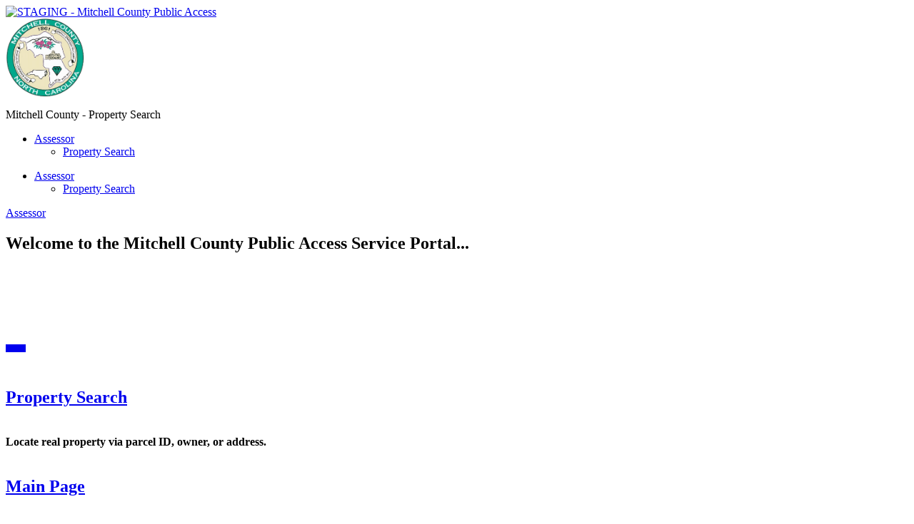

--- FILE ---
content_type: text/html; charset=utf-8
request_url: https://nc-mitchell.publicaccessnow.com/
body_size: 20767
content:
<!DOCTYPE HTML PUBLIC "-//W3C//DTD HTML 4.0 Transitional//EN">
<html  lang="en-US">
<head id="Head">     
          <!-- Google tag (gtag.js) -->
          <script async src="https://www.googletagmanager.com/gtag/js?id=G-T2DE5DF6BX"></script>
          <script>
            window.dataLayer = window.dataLayer || [];
            function gtag(){dataLayer.push(arguments);}
            gtag('js', new Date());

            gtag('config', 'G-T2DE5DF6BX');
          </script>
        <meta content="text/html; charset=UTF-8" http-equiv="Content-Type" />
<!-- iOS no phone number detection | 2022.11 bd -->
 <meta name="format-detection" content="telephone=no"><title>
	Assessor Services
</title><meta id="MetaDescription" name="description" content="Mitchell County, North Carolina Public Access Portal for Local Government." /><meta id="MetaRobots" name="robots" content="INDEX, FOLLOW" /><link href="/Portals/_default/skins/tr-cavalier-6/fonts.css?cdv=1462" type="text/css" rel="stylesheet"/><link href="/Resources/Shared/components/Toast/jquery.toastmessage.css?cdv=1462" type="text/css" rel="stylesheet"/><link href="/Resources/Shared/stylesheets/dnndefault/7.0.0/default.css?cdv=1462" type="text/css" rel="stylesheet"/><link href="/Portals/_default/skins/tr-cavalier-6/skin.css?cdv=1462" type="text/css" rel="stylesheet"/><link href="/Portals/0/portal.css?cdv=1462" type="text/css" rel="stylesheet"/><script src="/Resources/libraries/jQuery/03_05_01/jquery.js?cdv=1462" type="text/javascript"></script><script src="/Resources/libraries/jQuery-Migrate/03_04_00/jquery-migrate.js?cdv=1462" type="text/javascript"></script><script src="/Resources/libraries/jQuery-UI/01_13_02/jquery-ui.min.js?cdv=1462" type="text/javascript"></script><link rel='SHORTCUT ICON' href='/Portals/0/aumentumicon256.ico?ver=TQb04SNy6P3GymvU4u1Q8A%3d%3d' type='image/x-icon' /><meta name="viewport" content="width=device-width,initial-scale=1.0,maximum-scale=1.0" /></head>
<body id="Body">

    <form method="post" action="/" id="Form" enctype="multipart/form-data">
<div class="aspNetHidden">
<input type="hidden" name="__EVENTTARGET" id="__EVENTTARGET" value="" />
<input type="hidden" name="__EVENTARGUMENT" id="__EVENTARGUMENT" value="" />
<input type="hidden" name="__VIEWSTATE" id="__VIEWSTATE" value="pMGBhII3qlZIZHVuA6Y70qJh4b6olPWO/FyLIFg2JbCdyYw+vXvNIJJVW5vwyd/QxbdlPQavU4QJaAfjBVH4tiD8vD1sohmJ904x0vAHHMn/mmaWBEXm/jRKQsoVs4Z5QubDT9uxGhLhBDqHEv41qAdsjmuOwzYj7Rwb/9rH2oP4G2v636d1M+HPo3TP7ZIVsHi0YADhFx0Gczeviu258xhXfjQCRK6iOkH4rg==" />
</div>

<script type="text/javascript">
//<![CDATA[
var theForm = document.forms['Form'];
if (!theForm) {
    theForm = document.Form;
}
function __doPostBack(eventTarget, eventArgument) {
    if (!theForm.onsubmit || (theForm.onsubmit() != false)) {
        theForm.__EVENTTARGET.value = eventTarget;
        theForm.__EVENTARGUMENT.value = eventArgument;
        theForm.submit();
    }
}
//]]>
</script>


<script src="/WebResource.axd?d=pynGkmcFUV24EkCYskon3fbn2LTENkUpIHxnyQRraTyuVstR2J2FEtBFA_E1&amp;t=638901536248157332" type="text/javascript"></script>


<script src="/ScriptResource.axd?d=NJmAwtEo3Io-oUS2v7OHmWbFzbZFI-ElGDD36D5UmFWxmkf7oTFdOaGIdfD-BgpoLbrEW-QSXdQK6H6A7rvRP4Ubms8pNftFlz1MOV16CfRMzkVxdtazXXc0uTT3j7ECt7dNgQ2&amp;t=5c0e0825" type="text/javascript"></script>
<script src="/ScriptResource.axd?d=dwY9oWetJoLyyEIN3KnnLa65MziLo4yvMuTIBPHCjnAosT0zX33m7kJdTytz4p1QWH5y1ZP4UuL4FSf0ojd2JcREf2ojDoNJLeo9PkFMyVD2d6UDtiUCngKb38RnFCmu7G0wx5ZZBVMxnP890&amp;t=5c0e0825" type="text/javascript"></script>
<div class="aspNetHidden">

	<input type="hidden" name="__VIEWSTATEGENERATOR" id="__VIEWSTATEGENERATOR" value="CA0B0334" />
	<input type="hidden" name="__VIEWSTATEENCRYPTED" id="__VIEWSTATEENCRYPTED" value="" />
	<input type="hidden" name="__EVENTVALIDATION" id="__EVENTVALIDATION" value="JhraWYkjZaj08LrzSUxYMgTYN5fajsxNIdZhJFiybnqnnkM//VJdJdAOrVFHhOBsLLZsPvoMOw6oGMZ6zyvZcowbTudN2cbuScbV6pjcFTrZwT3Z" />
</div><script src="/Portals/_default/skins/tr-cavalier-6/skin.js?cdv=1462" type="text/javascript"></script><script src="/Portals/_default/skins/tr-cavalier-6/main.js?cdv=1462" type="text/javascript"></script><script src="/Resources/Shared/components/Toast/jquery.toastmessage.js?cdv=1462" type="text/javascript"></script><script src="/js/dnn.js?cdv=1462" type="text/javascript"></script><script src="/Resources/Shared/Scripts/jquery/jquery.hoverIntent.min.js?cdv=1462" type="text/javascript"></script><script src="/js/dnncore.js?cdv=1462" type="text/javascript"></script><script src="/js/dnn.servicesframework.js?cdv=1462" type="text/javascript"></script>
<script type="text/javascript">
//<![CDATA[
Sys.WebForms.PageRequestManager._initialize('ScriptManager', 'Form', [], [], [], 90, '');
//]]>
</script>

        
        
        
<div class="skin-page-wrapper">
    <div class="skin-top-page-toolbar">
    <div class="container">
        <div class="language">
            <div class="language-object" >


</div>
        </div>
        <div class="right">
            <div class="login">
                
                
            </div>
        </div>
    </div>
    <div class="dnnClear"></div>
</div>
    <div class="dnn-page-header dnn-page-header--no-shadow">
        <div class="container">
    <div class="skin-site-logo-container">
        <div class="skin-site-logo-container__content row dnnpane">
            <div id="LogoPane" class="col-md-4">
                <a id="dnn_dnnLOGO_hypLogo" title="STAGING - Mitchell County Public Access" aria-label="STAGING - Mitchell County Public Access" href="http://nc-mitchell.publicaccessnow.com/Assessor.aspx"><img id="dnn_dnnLOGO_imgLogo" src="/Portals/0/MitchellNCSealAT.png?ver=25rS4I4TRxxtOjkR2W7Z4g%3d%3d" alt="STAGING - Mitchell County Public Access" /></a>
            </div>
            <div id="dnn_InfoPane" class="col-md-8 DNNEmptyPane"></div>
        </div>
    </div>
</div>
<div class="dnnpane">
    <div id="dnn_BannerFullPane" class="w-100"><div class="DnnModule DnnModule-DNN_HTML DnnModule-507"><a name="507"></a><div id="dnn_ctr507_ContentPane"><!-- Start_Module_507 --><div id="dnn_ctr507_ModuleContent" class="DNNModuleContent ModDNNHTMLC">
	<div id="dnn_ctr507_HtmlModule_lblContent" class="Normal">
	<!-- Mitchell, NC Site Banner | Text/HTML | 2024.17 bd - Bootstrap banner for use in DNN HTML module. For best results copy into module as raw text.--> 
<!-- Best practice would be to establish a single source page for this banner content at or close to the root of the site page structure-->
<!--  (e.g. the main page), and then clone the module to subsequent child pages.  Default HREFs point to site root as interpreted by DNN.-->
<!-- Tokens must be enabled on the module for proper display. Token Assessor displays page name; but Assessor Services might be better.-->
<!-- A full list of DNN tokens can be found at http://www.dnnsoftware.com/wiki/tokens -->

<div class="container">
  <div class="row">
    <div class="col">
      <a href="/"><img class="d-inline-block" style="max-height: 110px;" alt="Mitchell County, North Carolina" src="/portals/0/MitchellNCSealAT.png"></a>
      <p class="d-inline-block ml-4 h2 font-weight-bold">Mitchell County - Property Search</p>
    </div>
  </div>
</div>
</div>

</div><!-- End_Module_507 --></div>
</div></div>
</div>
<div class="container">
    <div class="row dnnpane">
        <div id="dnn_BannerPane" class="col-md-12 col-xs-12 DNNEmptyPane"></div>
    </div>
</div>
        <div class="container d-none d-md-block">
            <div class="d-flex align-items-center">
                <div class="nav dnn-page-top-menu dnn-page-regular-menu">
                    <ul class="skin-dnn-site-menu">
    
    <li>
    
        <a href="http://nc-mitchell.publicaccessnow.com/Assessor.aspx" target="">Assessor</a>
    
        <ul>
        
    <li>
    
        <a href="http://nc-mitchell.publicaccessnow.com/Assessor/PropertySearch.aspx" target="">Property Search</a>
    
    </li>

        </ul>
    
    </li>

</ul>

                </div>
            </div>
        </div>
    </div>
    <div class="breadcrumb-area">
        <div class="container">
            <div class="d-flex align-items-center">
                <div class="nav dnn-page-top-menu dnn-page-mobile-menu d-block d-md-none">
                    <ul class="skin-dnn-site-menu">
    
    <li>
    
        <a href="http://nc-mitchell.publicaccessnow.com/Assessor.aspx" target="">Assessor</a>
    
        <ul>
        
    <li>
    
        <a href="http://nc-mitchell.publicaccessnow.com/Assessor/PropertySearch.aspx" target="">Property Search</a>
    
    </li>

        </ul>
    
    </li>

</ul>

                </div>
                <div class="breadcrumb-area__container">
                    <div class="breadcrumb-area__breadcrumbs">
                        <span id="dnn_dnnBreadcrumb_lblBreadCrumb" itemprop="breadcrumb" itemscope="" itemtype="https://schema.org/breadcrumb"><span itemscope itemtype="http://schema.org/BreadcrumbList"><span itemprop="itemListElement" itemscope itemtype="http://schema.org/ListItem"><a href="http://nc-mitchell.publicaccessnow.com/Assessor.aspx" class="breadcrumbLink" itemprop="item"><span itemprop="name">Assessor</span></a><meta itemprop="position" content="1" /></span></span></span>
                    </div>
                    <div class="dnnpane d-flex">
                        <div id="dnn_BreadcrumbEnd" class="DNNEmptyPane"></div>
                    </div>
                </div>
                <div class="skin-mobile-menu-button d-block d-md-none"><span id="mobileMenuToggle" class="skin-mobile-menu-button__toggle btn btn-primary btn-lg btn-icon"><i class="bento-icon-hamburger-menu font-weight-bold"></i></span></div>
            </div>
        </div>
    </div>

    <div class="skin-page-wrapper__content--dark">
        <div class="dnnpane">
            <div id="dnn_TopFullPane" class="w-100 DNNEmptyPane"></div>
        </div>
        <div class="container">
            <div class="row dnnpane">
                <div id="dnn_TopPane" class="col-md-12 col-xs-12 headerPane  DNNEmptyPane"></div>
            </div>
            <div class="row dnnpane">
                <div id="dnn_TopPaneLeft" class="col-md-6  DNNEmptyPane"></div>
                <div id="dnn_TopPaneRight" class="col-md-6  DNNEmptyPane"></div>
            </div>
        </div>
    </div>

    <div class="skin-page-main-content container card rounded-0">
        <main role="main">
            <div id="mainContent-inner container">
                <div class="row dnnpane">
                    <div id="dnn_ContentPane" class="col-md-12 col-xs-12 "><div class="DnnModule DnnModule-DNN_HTML DnnModule-588"><a name="588"></a><div id="dnn_ctr588_ContentPane"><!-- Start_Module_588 --><div id="dnn_ctr588_ModuleContent" class="DNNModuleContent ModDNNHTMLC">
	<div id="dnn_ctr588_HtmlModule_lblContent" class="Normal">
	<!-- Card link and Info | Text/HTML 2024 DRM--> 
<h2 class="text-left"><strong>Welcome to the <strong>Mitchell County</strong> Public Access Service Portal...</h2>

<div class="container">
    <div class="row justify-content-center">
<!-- Valuation Search Card -->
        <div class="col-md-4 mt-3 p-4">
            <div class="card bg-light text-center rounded border">
                <a href="/Assessor/PropertySearch.aspx" class="card-header bg-secondary text-light">
                    <span style="font-size:7em;" class="k-icon k-icon-md k-i-search mb-1">&nbsp;</span>
                    <h5 class="card-title" style="font-size:1.5em;">Property Search</h5>
                </a>
                <div class="card-body">
                    <p class="card-text text-dark">Locate real property via parcel ID, owner, or address.</p>
                </div>
            </div>
        </div>
<!-- Main Page Card -->
        <div class="col-md-4 mt-3 p-4">
            <div class="card bg-light text-center rounded border">
                <a href="https://www.mitchellcountync.gov/departments/tax-assessor/" class="card-header bg-secondary text-light">
                    <span class="k-icon k-icon-md k-i-home mb-1" style="font-size:7em;"></span>
                    <h5 class="card-title" style="font-size:1.5em;">Main Page</h5>
                </a>
                <div class="card-body">
                    <p class="card-text text-dark">Return to the Assessor's main page on the county portal for maps and other assessment information.</p>
                </div>
            </div>
        </div>
        <!-- Info List -->
        <div class="col-md-4 mt-4 px-4 py-2">
            <h2 class="my-2"><strong>Office Address:</strong><br>26 Crimson Laurel Circle Suite 5<br>County Administration Building<br>Bakersville, NC 28705-9510</h2>
            <h2 class="my-2"><strong>Phone:</strong> 828-688-2139</h2>
            <h2 class="my-2"><strong><a href="mailto:assessor@mitchellcounty.org?subject=Public%20Access%20Inquiry"><span class="k-icon k-i-email ml-3 mr-2">&nbsp;</span>Email us with your questions!</a></strong></h2>
        </div>
    </div>
</div>

</div>

</div><!-- End_Module_588 --></div>
</div><div class="DnnModule DnnModule-DNN_HTML DnnModule-496"><a name="496"></a><div id="dnn_ctr496_ContentPane"><!-- Start_Module_496 --><div id="dnn_ctr496_ModuleContent" class="DNNModuleContent ModDNNHTMLC">
	<div id="dnn_ctr496_HtmlModule_lblContent" class="Normal">
	<!--Disclaimer accordion | Text/HTML 2024.12 DRM-->
<div id="DisclaimerAccordion" class="container-fluid">
    <div class="row bg-secondary rounded-top  my-4">
        <!--<h2 class="col-sm-12 text-left text-white">Disclaimer and Terms of Use</h2>-->
    </div>
    
    <!-- FAQ 2 -->
    <a style="text-decoration: none;" class="row" data-toggle="collapse" href="#generalCollapse01" aria-expanded="false" aria-controls="generalCollapse01" role="button">
        <h3 class="col-sm-12 py-2 my-0 text-center"><strong>Disclaimer and Terms of Use</strong></h3>
    </a>
    <div class="row">
        <div id="generalCollapse01" class="col-sm-12 py-2 px-5 text-left collapse hide bg-light" style="font-size:1.2em;" aria-labelledby="generalHeading01" data-parent="#DisclaimerAccordion">
            <p>On-line property information is provided to you as a public service by the Assessor's office in Mitchell County North Carolina. This service provides access to residential and commercial property records within the Mitchell County Assessor's database 24 hours a day, 7 days a week.</p>
           <p>The Mitchell County Assessor’s Office makes every effort to provide accurate and timely information; however, due to the constantly changing nature of tax information, the Mitchell County Assessors Office makes no warranties, expressed or implied, concerning the accuracy, completeness, reliability, or suitability of this tax information. The Mitchell County Assessors Office assumes no responsibility or liability associated with the use or misuse of this data.</p>
          <h3>
            Use of this website affirms that you acknowledge, understand, and accept the above disclaimer.
          </h3>
        </div>
    </div>
</div>

</div>

</div><!-- End_Module_496 --></div>
</div></div>
                </div>

                <div class="row dnnpane">
    <div id="dnn_P1_25_1" class="col-md-3  DNNEmptyPane"></div>
    <div id="dnn_P1_50_2" class="col-md-6  DNNEmptyPane"></div>
    <div id="dnn_P1_25_3" class="col-md-3  DNNEmptyPane"></div>
</div>
<div class="row dnnpane">
    <div id="dnn_P2_50_1" class="col-md-6  DNNEmptyPane"></div>
    <div id="dnn_P2_50_2" class="col-md-6  DNNEmptyPane"></div>
</div>
<div class="row dnnpane">
    <div id="dnn_P3_75_1" class="col-md-9  DNNEmptyPane"></div>
    <div id="dnn_P3_25_2" class="col-md-3  DNNEmptyPane"></div>
</div>
<div class="row dnnpane">
    <div id="dnn_P4_25_1" class="col-md-3  DNNEmptyPane"></div>
    <div id="dnn_P4_75_2" class="col-md-9  DNNEmptyPane"></div>
</div>
<div class="row dnnpane">
    <div id="dnn_P5_25_1" class="col-md-3  DNNEmptyPane"></div>
    <div id="dnn_P5_25_2" class="col-md-3  DNNEmptyPane"></div>
    <div id="dnn_P5_25_3" class="col-md-3  DNNEmptyPane"></div>
    <div id="dnn_P5_25_4" class="col-md-3  DNNEmptyPane"></div>
</div>
<div class="row dnnpane">
    <div id="dnn_P6_33_1" class="col-md-4  DNNEmptyPane"></div>
    <div id="dnn_P6_33_2" class="col-md-4  DNNEmptyPane"></div>
    <div id="dnn_P6_33_3" class="col-md-4  DNNEmptyPane"></div>
</div>
<div class="row dnnpane">
    <div id="dnn_BottomPane" class="col-md-12 col-xs-12  DNNEmptyPane"></div>
</div>
<div class="row dnnpane">
    <div id="dnn_BottomLeftPane" class="col-md-6  DNNEmptyPane"></div>
    <div id="dnn_BottomRightPane" class="col-md-6  DNNEmptyPane"></div>
</div>
            </div>
        </main>
    </div>

    <div class="dnnpane">
        <div id="dnn_BottomFullPane" class="w-100 DNNEmptyPane"></div>
    </div>
</div>

<div class="skin-page-footer">
    <div class="skin-page-copyright py-4 d-flex justify-content-between container text-light">
        <span id="dnn_dnnCopyright_lblCopyright" class="SkinObject">Copyright 2026 Aumentum Technologies</span>

        <div class="skin-page-copyright__terms-and-privacy">
            <a href="https://www.aumentumtech.com/privacy-policy" target="_blank">Privacy Statement</a>
            <span>EB2</span>
        </div>
    </div>
    <div class="skin-page-footer__inner">
        <div class="dnnpane">
            <div id="dnn_FooterFullPane" class="w-100 DNNEmptyPane"></div>
        </div>

        <div class="container">
            <div class="row dnnpane">
                <div id="dnn_FooterLeftPane" class="col-md-6"><div class="DnnModule DnnModule-DNN_HTML DnnModule-620"><a name="620"></a><div id="dnn_ctr620_ContentPane"><!-- Start_Module_620 --><div id="dnn_ctr620_ModuleContent" class="DNNModuleContent ModDNNHTMLC">
	<div id="dnn_ctr620_HtmlModule_lblContent" class="Normal">
	<!-- Logout | Text/HTML (All pages) 2024.16 bd -->
<div>
    <a href="/Default.aspx?ctl=logoff" class="text-light" style="text-decoration: none;">
        Logout<span class="k-icon k-i-logout mb-1 ml-2">&nbsp;</span>
    </a>
</div>
</div>

</div><!-- End_Module_620 --></div>
</div></div>
                <div id="dnn_FooterRightPane" class="col-md-6 DNNEmptyPane"></div>
            </div>
            <div class="row dnnpane">
                <div id="dnn_F1_33_1" class="col-md-4 DNNEmptyPane"></div>
                <div id="dnn_F1_33_2" class="col-md-4 DNNEmptyPane"></div>
                <div id="dnn_F1_33_3" class="col-md-4 DNNEmptyPane"></div>
            </div>
            <div class="row dnnpane">
                <div id="dnn_F2_25_1" class="col-md-3 DNNEmptyPane"></div>
                <div id="dnn_F2_25_2" class="col-md-3 DNNEmptyPane"></div>
                <div id="dnn_F2_25_3" class="col-md-3 DNNEmptyPane"></div>
                <div id="dnn_F2_25_4" class="col-md-3 DNNEmptyPane"></div>
            </div>
        </div>
    </div>
    <div class="skin-page-footer__edit-bar-placeholder"></div>
</div>


<!--CDF(Javascript|/Portals/_default/skins/tr-cavalier-6/skin.js?cdv=1462|DnnBodyProvider|2)-->
<!--CDF(Javascript|/Portals/_default/skins/tr-cavalier-6/main.js?cdv=1462|DnnBodyProvider|3)-->
<!--CDF(Css|/Portals/_default/skins/tr-cavalier-6/fonts.css?cdv=1462|DnnPageHeaderProvider|3)-->
        <input name="ScrollTop" type="hidden" id="ScrollTop" />
        <input name="__dnnVariable" type="hidden" id="__dnnVariable" autocomplete="off" value="`{`__scdoff`:`1`,`sf_siteRoot`:`/`,`sf_tabId`:`34`}" />
        <input name="__RequestVerificationToken" type="hidden" value="UtvhV-sioYOxFUJKP-vJ4OfyskZEUxxmJVa34TJH08lvaD72wvW8Yvggy6rj9-rZnRBnRA2" />
    </form>
    <!--CDF(Javascript|/js/dnncore.js?cdv=1462|DnnBodyProvider|100)--><!--CDF(Css|/Resources/Shared/stylesheets/dnndefault/7.0.0/default.css?cdv=1462|DnnPageHeaderProvider|5)--><!--CDF(Css|/Portals/_default/skins/tr-cavalier-6/skin.css?cdv=1462|DnnPageHeaderProvider|15)--><!--CDF(Css|/Portals/0/portal.css?cdv=1462|DnnPageHeaderProvider|35)--><!--CDF(Javascript|/Resources/Shared/components/Toast/jquery.toastmessage.js?cdv=1462|DnnBodyProvider|5)--><!--CDF(Css|/Resources/Shared/components/Toast/jquery.toastmessage.css?cdv=1462|DnnPageHeaderProvider|5)--><!--CDF(Javascript|/js/dnn.js?cdv=1462|DnnBodyProvider|12)--><!--CDF(Javascript|/js/dnn.servicesframework.js?cdv=1462|DnnBodyProvider|100)--><!--CDF(Javascript|/Resources/Shared/Scripts/jquery/jquery.hoverIntent.min.js?cdv=1462|DnnBodyProvider|55)--><!--CDF(Javascript|/Resources/libraries/jQuery-Migrate/03_04_00/jquery-migrate.js?cdv=1462|DnnPageHeaderProvider|6)--><!--CDF(Javascript|/Resources/libraries/jQuery-UI/01_13_02/jquery-ui.min.js?cdv=1462|DnnPageHeaderProvider|10)--><!--CDF(Javascript|/Resources/libraries/jQuery/03_05_01/jquery.js?cdv=1462|DnnPageHeaderProvider|5)-->
    
</body>
</html>
